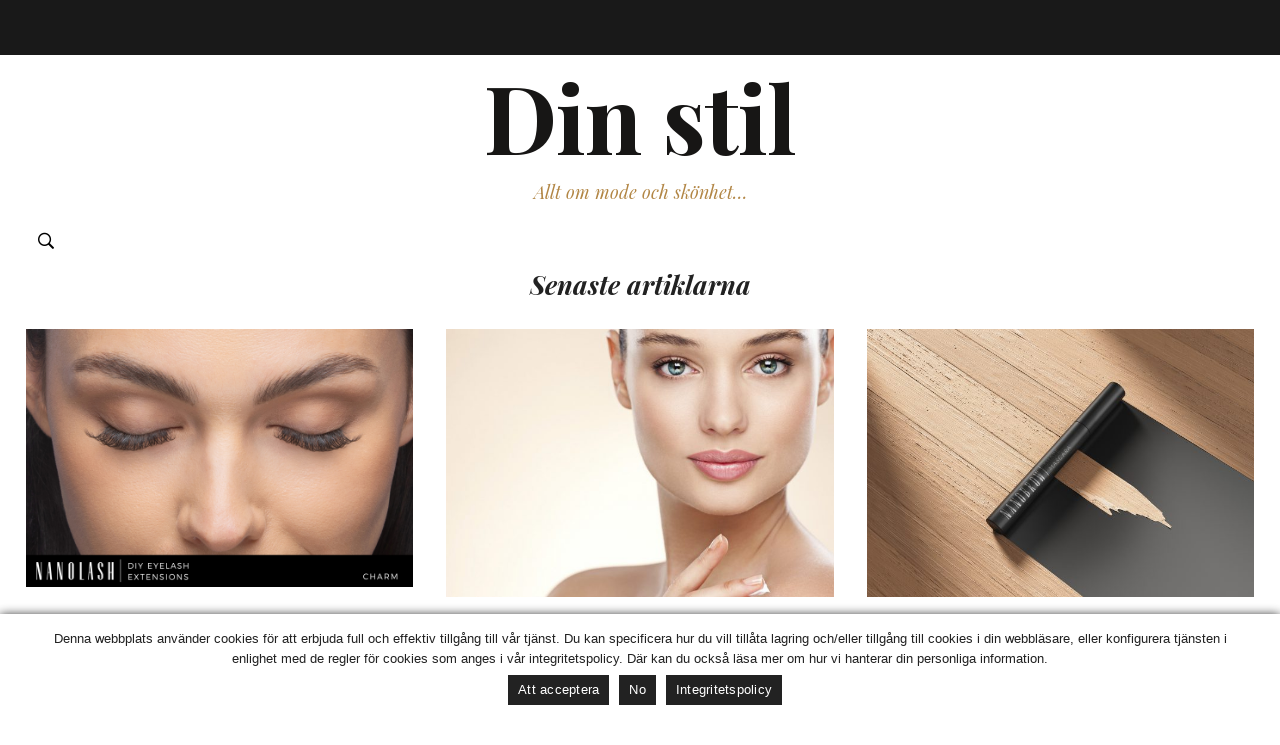

--- FILE ---
content_type: text/html; charset=UTF-8
request_url: https://nyheterkosmetisk.eu/page/3/
body_size: 9565
content:
<!DOCTYPE html>
<html lang="sv-SE">
<head>
    <meta charset="UTF-8">
    <meta name="viewport" content="width=device-width, initial-scale=1.0">
    <link rel="profile" href="//gmpg.org/xfn/11">
    <link rel="pingback" href="https://nyheterkosmetisk.eu/xmlrpc.php">

    <!-- Global site tag (gtag.js) - Google Ads: 769768862 -->
    <script async src="https://www.googletagmanager.com/gtag/js?id=AW-769768862"></script>
    <script>
    window.dataLayer = window.dataLayer || [];
    function gtag(){dataLayer.push(arguments);}
    gtag('js', new Date());

    gtag('config', 'AW-769768862');
    </script>
     
    <title>Din Stil - Allt om mode och skönhet...</title>

<!-- All in One SEO Pack 2.2.7.5 by Michael Torbert of Semper Fi Web Design[619,689] -->
<link rel='prev' href='https://nyheterkosmetisk.eu/page/2/' />
<link rel='next' href='https://nyheterkosmetisk.eu/page/4/' />

<link rel="canonical" href="https://nyheterkosmetisk.eu/page/3/" />
<!-- /all in one seo pack -->
<link rel='dns-prefetch' href='//fonts.googleapis.com' />
<link rel='dns-prefetch' href='//s.w.org' />
<link rel="alternate" type="application/rss+xml" title="Din stil &raquo; flöde" href="https://nyheterkosmetisk.eu/feed/" />
<link rel="alternate" type="application/rss+xml" title="Din stil &raquo; kommentarsflöde" href="https://nyheterkosmetisk.eu/comments/feed/" />
		<script type="text/javascript">
			window._wpemojiSettings = {"baseUrl":"https:\/\/s.w.org\/images\/core\/emoji\/12.0.0-1\/72x72\/","ext":".png","svgUrl":"https:\/\/s.w.org\/images\/core\/emoji\/12.0.0-1\/svg\/","svgExt":".svg","source":{"concatemoji":"https:\/\/nyheterkosmetisk.eu\/wp-includes\/js\/wp-emoji-release.min.js?ver=5.2.23"}};
			!function(e,a,t){var n,r,o,i=a.createElement("canvas"),p=i.getContext&&i.getContext("2d");function s(e,t){var a=String.fromCharCode;p.clearRect(0,0,i.width,i.height),p.fillText(a.apply(this,e),0,0);e=i.toDataURL();return p.clearRect(0,0,i.width,i.height),p.fillText(a.apply(this,t),0,0),e===i.toDataURL()}function c(e){var t=a.createElement("script");t.src=e,t.defer=t.type="text/javascript",a.getElementsByTagName("head")[0].appendChild(t)}for(o=Array("flag","emoji"),t.supports={everything:!0,everythingExceptFlag:!0},r=0;r<o.length;r++)t.supports[o[r]]=function(e){if(!p||!p.fillText)return!1;switch(p.textBaseline="top",p.font="600 32px Arial",e){case"flag":return s([55356,56826,55356,56819],[55356,56826,8203,55356,56819])?!1:!s([55356,57332,56128,56423,56128,56418,56128,56421,56128,56430,56128,56423,56128,56447],[55356,57332,8203,56128,56423,8203,56128,56418,8203,56128,56421,8203,56128,56430,8203,56128,56423,8203,56128,56447]);case"emoji":return!s([55357,56424,55356,57342,8205,55358,56605,8205,55357,56424,55356,57340],[55357,56424,55356,57342,8203,55358,56605,8203,55357,56424,55356,57340])}return!1}(o[r]),t.supports.everything=t.supports.everything&&t.supports[o[r]],"flag"!==o[r]&&(t.supports.everythingExceptFlag=t.supports.everythingExceptFlag&&t.supports[o[r]]);t.supports.everythingExceptFlag=t.supports.everythingExceptFlag&&!t.supports.flag,t.DOMReady=!1,t.readyCallback=function(){t.DOMReady=!0},t.supports.everything||(n=function(){t.readyCallback()},a.addEventListener?(a.addEventListener("DOMContentLoaded",n,!1),e.addEventListener("load",n,!1)):(e.attachEvent("onload",n),a.attachEvent("onreadystatechange",function(){"complete"===a.readyState&&t.readyCallback()})),(n=t.source||{}).concatemoji?c(n.concatemoji):n.wpemoji&&n.twemoji&&(c(n.twemoji),c(n.wpemoji)))}(window,document,window._wpemojiSettings);
		</script>
		<style type="text/css">
img.wp-smiley,
img.emoji {
	display: inline !important;
	border: none !important;
	box-shadow: none !important;
	height: 1em !important;
	width: 1em !important;
	margin: 0 .07em !important;
	vertical-align: -0.1em !important;
	background: none !important;
	padding: 0 !important;
}
</style>
	<link rel='stylesheet' id='wp-block-library-css'  href='https://nyheterkosmetisk.eu/wp-includes/css/dist/block-library/style.min.css?ver=5.2.23' type='text/css' media='all' />
<link rel='stylesheet' id='cookie-notice-front-css'  href='https://nyheterkosmetisk.eu/wp-content/plugins/cookie-notice/css/front.min.css?ver=5.2.23' type='text/css' media='all' />
<link rel='stylesheet' id='css-css'  href='https://nyheterkosmetisk.eu/wp-content/plugins/disable-comment-date/style.css?ver=5.2.23' type='text/css' media='all' />
<link rel='stylesheet' id='simple-css'  href='https://nyheterkosmetisk.eu/wp-content/plugins/disable-comment-date/simple.css?ver=5.2.23' type='text/css' media='all' />
<link rel='stylesheet' id='wpz-shortcodes-css'  href='https://nyheterkosmetisk.eu/wp-content/themes/monte/functions/wpzoom/assets/css/shortcodes.css?ver=5.2.23' type='text/css' media='all' />
<link rel='stylesheet' id='zoom-font-awesome-css'  href='https://nyheterkosmetisk.eu/wp-content/themes/monte/functions/wpzoom/assets/css/font-awesome.min.css?ver=5.2.23' type='text/css' media='all' />
<link rel='stylesheet' id='monte-google-fonts-css'  href='//fonts.googleapis.com/css?family=Playfair+Display%3Aregular%2Citalic%2C700%26subset%3Dlatin%2C&#038;ver=5.2.23' type='text/css' media='all' />
<link rel='stylesheet' id='monte-style-css'  href='https://nyheterkosmetisk.eu/wp-content/themes/monte/style.css?ver=5.2.23' type='text/css' media='all' />
<link rel='stylesheet' id='media-queries-css'  href='https://nyheterkosmetisk.eu/wp-content/themes/monte/css/media-queries.css?ver=1.0.1' type='text/css' media='all' />
<link rel='stylesheet' id='monte-google-font-default-css'  href='//fonts.googleapis.com/css?family=Roboto%7CLora%3A400%2C700%2C700italic%2C400italic%7CPlayfair+Display%3A400%2C400italic%2C700%2C700italic&#038;subset=greek-ext%2Ccyrillic-ext%2Clatin-ext%2Clatin&#038;ver=5.2.23' type='text/css' media='all' />
<link rel='stylesheet' id='dashicons-css'  href='https://nyheterkosmetisk.eu/wp-includes/css/dashicons.min.css?ver=5.2.23' type='text/css' media='all' />
<link rel='stylesheet' id='wzslider-css'  href='https://nyheterkosmetisk.eu/wp-content/themes/monte/functions/wpzoom/assets/css/wzslider.css?ver=5.2.23' type='text/css' media='all' />
<link rel='stylesheet' id='wpzoom-custom-css'  href='https://nyheterkosmetisk.eu/wp-content/themes/monte/custom.css?ver=5.2.23' type='text/css' media='all' />
<script type='text/javascript'>
/* <![CDATA[ */
var cnArgs = {"ajaxUrl":"https:\/\/nyheterkosmetisk.eu\/wp-admin\/admin-ajax.php","nonce":"38713e0b46","hideEffect":"fade","position":"bottom","onScroll":"0","onScrollOffset":"100","onClick":"0","cookieName":"cookie_notice_accepted","cookieTime":"2592000","cookieTimeRejected":"2592000","cookiePath":"\/","cookieDomain":"","redirection":"0","cache":"0","refuse":"1","revokeCookies":"0","revokeCookiesOpt":"automatic","secure":"1","coronabarActive":"0"};
/* ]]> */
</script>
<script type='text/javascript' src='https://nyheterkosmetisk.eu/wp-content/plugins/cookie-notice/js/front.min.js?ver=1.3.1'></script>
<script type='text/javascript' src='https://nyheterkosmetisk.eu/wp-includes/js/jquery/jquery.js?ver=1.12.4-wp'></script>
<script type='text/javascript' src='https://nyheterkosmetisk.eu/wp-includes/js/jquery/jquery-migrate.min.js?ver=1.4.1'></script>
<script type='text/javascript' src='https://nyheterkosmetisk.eu/wp-content/themes/monte/js/init.js?ver=5.2.23'></script>
<link rel='https://api.w.org/' href='https://nyheterkosmetisk.eu/wp-json/' />
<link rel="EditURI" type="application/rsd+xml" title="RSD" href="https://nyheterkosmetisk.eu/xmlrpc.php?rsd" />
<link rel="wlwmanifest" type="application/wlwmanifest+xml" href="https://nyheterkosmetisk.eu/wp-includes/wlwmanifest.xml" /> 
<meta name="generator" content="WordPress 5.2.23" />
<!-- WPZOOM Theme / Framework -->
<meta name="generator" content="Monte 1.0.1" />
<meta name="generator" content="WPZOOM Framework 1.4.8" />
		<style type="text/css" id="wp-custom-css">
			#cookie-notice {
	background: inherit !important;
	box-shadow: 0px 1px 10px #222 !important;
}
.cookie-notice-container {
	color: #222 !important;
}
#cn-close-notice {
	display: none;
}

.cookie-button {
	background: #222 !important;
	line-height: 30px !important;
	color: #fff !important;
	border-radius: 0;
}
.lashcode-link {padding: 10px}
.lashcode-title {
    display: flex;
    justify-content: center;
    align-items: center;
}
.lashcode-number {
	font-size: 50px; 
	margin-bottom: 0px;
	color: #000;
	margin-top: -20px;
	margin-right: 5px
}
@media (max-width: 768px) {
	.cookie-notice-container {
		padding: 5px !important;
		font-size: 12px !important;
	}
	.cookie-button {
		font-size: 12px !important;
	}
	#cookie-notice .cn-button {
		line-height: 30px;
	}
}

@media (max-width: 600px) {
	.ranking .mascara.first .number {
		font-size: 80px;
	}
	.page-template-page-ranking .content-right a.title {
	margin-top: 20px;
	}
}

@media (max-width: 500px) {
    .cookie-notice-container {
        font-size: 11px !important;
    }
    	.cookie-button {
		font-size: 10px !important;
        padding: 2px;
	}
}
iframe {
margin: 0 auto !important;
display: block;
}
.content-box {
    background: #f2f2f2;
    padding: 10px;
	margin-bottom: 20px;
}
.content-box p {
	margin-bottom: 0px;
}
.aligncenter {
	text-align: center; 
}

.result img {
	border: none !important;
	margin: 0 !important;
  padding: 10px !important;
  width: 100% !important;
}
.ranking-box {
    background: #ead8c0;
    padding: 20px;
    margin-bottom: 20px;
}
.box-rank {
    border: 2px solid #b28645;
    padding: 10px;
    margin-bottom: 30px;
}
.box-rank p {
	margin-bottom: 0;
}

.lashcode_add {
	display: grid;
	grid-template-columns: 1fr 1fr;
	gap: 0 20px;
	padding: 30px;
	border: double 10px #000;
	margin-bottom: 5px;
}

a .lashcode_add_column  {
	border: none !important;
}

.lashcode_add_column {
	display: flex;
	justify-content: center;
	flex-direction: column;
}

.lashcode_add_link {
	color: #222;
	
}

.lashcode_add_link:hover {
	text-decoration: none !important;
}

@media (max-width: 500px) {
	.lashcode_add {
		grid-template-columns: 1fr;
	}
}

hr {
	margin-bottom: 30px
}
}
.lg-transparent {
  --color: #cacaca;
  --background-color: #cacaca;
  --second-color: #222;
}
.lg-beige {
  --color: #957b62;
  --background-color: #957b62;
  --second-color: #fff;
}
.lg-brown {
  --color: #5e3b35;
  --background-color: #5e3b35;
  --second-color: #fff;
}
.lg-black {
  --color: #11100f;
  --background-color: #11100f;
  --second-color: #fff;
}

.pn-blonde {
  --color: #746555;
  --background-color: #746555;
  --second-color: #fff;
}
.pn-light_brown {
  --color: #5b3f30;
  --background-color: #5b3f30;
  --second-color: #fff;
}
.pn-dark_brown {
  --color: #343128;
  --background-color: #343128;
  --second-color: #fff;
}
.pn-espresso {
  --color: #1a1e1c;
  --background-color: #1a1e1c;
  --second-color: #fff;
}

.pk-light {
  --color: #c1a482;
  --background-color: #c1a482;
  --second-color: #222;
}
.pk-medium {
  --color: #674833;
  --background-color: #674833;
  --second-color: #fff;
}
.pk-dark {
  --color: #342617;
  --background-color: #342617;
  --second-color: #fff;
}

.ep-light_brown {
  --color: #a58369;
  --background-color: #a58369;
  --second-color: #fff;
}
.ep-medium_brown {
  --color: #7d6554;
  --background-color: #7d6554;
  --second-color: #fff;
}
.ep-dark_brown {
  --color: #594d44;
  --background-color: #594d44;
  --second-color: #fff;
}

.mp-light_brown {
  --color: #836a4e;
  --background-color: #836a4e;
  --second-color: #fff;
}
.mp-blonde {
  --color: #7c7062;
  --background-color: #7c7062;
  --second-color: #fff;
}
.mp-dark_blonde {
  --color: #777673;
  --background-color: #777673;
  --second-color: #fff;
}
.mp-dark_brown {
  --color: #343128;
  --background-color: #343128;
  --second-color: #fff;
}
.mp-espresso {
  --color: #1a1e1c;
  --background-color: #1a1e1c;
  --second-color: #fff;
}

.sm-light_brown {
  --color: #796149;
  --background-color: #796149;
  --second-color: #fff;
}
.sm-brown {
  --color: #674833;
  --background-color: #674833;
  --second-color: #fff;
}
.sm-black {
  --color: #333333;
  --background-color: #333333;
  --second-color: #fff;
}

.snippets {
  display: flex;
  flex-wrap: wrap;
  gap: 25px;
  padding-left: 25px;
  padding-right: 25px;
}

.snippet {
  display: grid;
  width: 100%;
  align-items: center;
  max-width: 800px;
  grid-template-rows: auto auto auto;
  grid-template-columns: 1fr 1fr;
}
.snippet__title {
  grid-column-start: 2;
  grid-column-end: 3;
  font-size: 2rem;
}
.snippet__title * {
  margin-top: 0;
  margin-bottom: 0;
  padding-top: 0.25rem;
  padding-bottom: 0.25rem;
}
.snippet__image {
  grid-column-start: 1;
  grid-column-end: 2;
  grid-row-start: 1;
  grid-row-end: 4;
}
.snippet__image * {
  max-width: 100%;
}
.snippet__colors {
  font-size: 1.25rem;
  display: flex;
  flex-direction: column;
  justify-content: center;
}
.snippet__colors ul {
  margin: 0;
  padding: 0;
  list-style: none;
  margin: 1rem 0;
  display: flex;
  flex-direction: column;
  gap: 5px;
}
.snippet__link {
  font-size: 1.25rem;
}
.snippet--one .snippet__colors {
  font-size: 1.5rem;
}
.snippet--one .snippet__colors li {
  position: relative;
}
.snippet--one .snippet__colors li a {
  text-decoration: none;
  display: block;
  color: #222;
  transition: 0.2s;
  width: max-content;
}
.snippet--one .snippet__colors li a:hover {
  color: var(--color);
  text-decoration: underline;
  transform: scale(1.02);
}
.snippet--one .snippet__colors a {
  text-decoration: none;
}
.snippet--one .snippet__link a {
  text-decoration: none;
}
.snippet--one .snippet__link a:hover {
  text-decoration: underline;
}
.snippet--two .snippet__colors li {
  position: relative;
}
.snippet--two .snippet__colors li a {
  text-decoration: none;
  display: block;
  color: #222;
  transition: 0.2s;
  padding: 2px 10px;
  margin-left: -10px;
}
.snippet--two .snippet__colors li a:hover {
  color: var(--second-color);
  background-color: var(--background-color);
  text-decoration: none;
  transform: scale(1.02);
}
.snippet--two .snippet__colors a {
  text-decoration: none;
}
.snippet--two .snippet__link a {
  text-decoration: none;
}
.snippet--two .snippet__link a:hover {
  text-decoration: underline;
}
.snippet--three .snippet__colors ul {
  display: flex;
  width: max-content;
}
.snippet--three .snippet__colors li {
  position: relative;
}
.snippet--three .snippet__colors li a {
  display: flex;
  width: 100%;
  justify-content: space-between;
  text-decoration: none;
  color: #222;
  transition: 0.2s;
  gap: 15px;
  align-items: center;
}
.snippet--three .snippet__colors li a:after {
  content: "";
  display: block;
  width: 24px;
  height: 24px;
  border: 1px black solid;
  background-color: var(--background-color);
}
.snippet--three .snippet__colors li a:hover:after {
  content: "";
  display: block;
  transform: scale(1.25);
  border: 1px black solid;
  background-color: var(--background-color);
}
.snippet--three .snippet__colors a {
  text-decoration: none;
}
.snippet--three .snippet__link a {
  text-decoration: none;
}
.snippet--three .snippet__link a:hover {
  text-decoration: underline;
}
.snippet--four .snippet__colors li {
  position: relative;
}
.snippet--four .snippet__colors li a {
  text-decoration: none;
  display: block;
  color: var(--second-color);
  transition: 0.2s;
  position: relative;
  padding-top: 5px;
  padding-bottom: 5px;
  background-color: var(--background-color);
  padding: 10px;
}
.snippet--four .snippet__colors li a:after {
  content: "";
  display: block;
  width: 10px;
  height: 10px;
  background-color: transparent;
  position: absolute;
  top: 50%;
  right: 5%;
  transition: all 0.2s;
}
.snippet--four .snippet__colors li a:hover:after {
  transform: rotate(45deg) translateY(-50%);
  background-color: var(--second-color);
}
.snippet--four .snippet__colors a {
  text-decoration: none;
}
.snippet--four .snippet__link a {
  text-decoration: none;
}
.snippet--four .snippet__link a:hover {
  text-decoration: underline;
}

@media (max-width: 767.98px) {
  .snippet__title {
    font-size: 1.5rem !important;
  }
  .snippet__colors {
    font-size: 1.25rem !important;
  }
}
@media (max-width: 575.98px) {
  .snippet__title {
    font-size: 1.5rem !important;
    grid-column-start: 1;
    grid-column-end: 3;
    grid-row-start: 1;
    grid-row-end: 2;
  }
  .snippet__image {
    grid-column-start: 1;
    grid-column-end: 3;
    grid-row-start: 2;
    grid-row-end: 3;
  }
  .snippet__image img {
    max-width: 75%;
    display: block;
    margin: auto;
  }
  .snippet__colors {
    grid-column-start: 1;
    grid-column-end: 3;
    grid-row-start: 3;
    grid-row-end: 4;
    font-size: 1rem;
  }
  .snippet__link {
    grid-column-start: 1;
    grid-column-end: 3;
  }
  .snippet--one .snippet__colors {
    display: inline;
    flex-direction: unset;
    justify-content: unset;
    align-items: unset;
    gap: 3px;
  }
  .snippet--one .snippet__colors ul {
    display: inline;
    flex-direction: unset;
  }
  .snippet--one .snippet__colors li {
    font-size: 1.25rem;
    display: inline;
  }
  .snippet--one .snippet__colors li:nth-child(n):after {
    content: ", ";
  }
  .snippet--one .snippet__colors li:last-child:after {
    content: ".";
  }
  .snippet--one .snippet__colors li a {
    display: unset;
  }
  .snippet--one .snippet__colors span {
    font-size: 1.25rem;
    font-weight: 700;
    display: inline;
  }
  .snippet--two .snippet__colors {
    display: inline;
    flex-direction: unset;
    justify-content: unset;
    align-items: unset;
    gap: 3px;
  }
  .snippet--two .snippet__colors ul {
    display: inline;
    flex-direction: unset;
  }
  .snippet--two .snippet__colors li {
    font-size: 1.25rem;
    display: inline;
  }
  .snippet--two .snippet__colors li:nth-child(n) a:after {
    content: ", ";
  }
  .snippet--two .snippet__colors li:last-child a:after {
    content: ".";
  }
  .snippet--two .snippet__colors li a {
    display: unset;
  }
  .snippet--two .snippet__colors span {
    font-size: 1.25rem;
    font-weight: 700;
    display: inline;
    margin-right: 5px;
  }
  .snippet--three .snippet__colors {
    flex-direction: row;
    justify-content: space-between;
    align-items: start;
    flex-wrap: wrap;
    font-size: 1rem;
  }
  .snippet--three .snippet__colors ul {
    display: grid;
    grid-template-columns: 1fr 1fr;
    gap: 10px 25px;
    margin: 0;
    flex-shrink: 0;
  }
  .snippet--three .snippet__colors li a {
    display: grid;
    grid-template-columns: auto auto;
    gap: 5px;
  }
}

.snippet--one ul li:before {content: none;}
		</style>
		



</head>
<body class="home blog paged paged-3 cookies-not-set">

<div id="fb-root"></div>
<script>(function(d, s, id) {
  var js, fjs = d.getElementsByTagName(s)[0];
  if (d.getElementById(id)) return;
  js = d.createElement(s); js.id = id;
  js.src = "//connect.facebook.net/sv_SE/sdk.js#xfbml=1&version=v2.7";
  fjs.parentNode.insertBefore(js, fjs);
}(document, 'script', 'facebook-jssdk'));</script>

<div class="page-wrap">

    

    <header class="site-header">

        <nav class="navbar" role="navigation">

            <nav class="top-navbar" role="navigation">

              <div class="inner-wrap">

                    <div class="header_social">
                        
                    </div>


                    <div class="navbar-header">
                        
                    </div>


                    <div id="navbar-top">

                        <div>

                        
                        </div>


                    </div><!-- #navbar-top -->

                </div><!-- ./inner-wrap -->

            </nav><!-- .navbar -->

            <div class="clear"></div>

        </nav><!-- .navbar -->



        <div class="inner-wrap">


            <div class="navbar-brand">
                <h1>
                <a href="https://nyheterkosmetisk.eu" title="Allt om mode och skönhet&#8230;">

                    Din stil
                </a>

                </h1>
                                                    <p class="tagline">Allt om mode och skönhet&#8230;</p>
                
            </div><!-- .navbar-brand -->

        </div>


        <nav class="navbar" role="navigation">

            <nav class="main-navbar" role="navigation">

                <div class="inner-wrap">


                    
                        <div id="sb-search" class="sb-search">
                            <form method="get" id="searchform" action="https://nyheterkosmetisk.eu/">
	<input type="search" class="sb-search-input" placeholder="Skriv ordet..."  name="s" id="s" />
    <input type="submit" id="searchsubmit" class="sb-search-submit" value="Sök" />
    <span class="sb-icon-search"></span>
</form>                        </div>

                     

                    <div class="navbar-header">
                        
                    </div>


                    <div id="navbar-main">

                        

                    </div><!-- #navbar-main -->


                    <div class="side-panel-btn">

                        
                    </div>

                </div><!-- ./inner-wrap -->

            </nav><!-- .navbar -->

            <div class="clear"></div>

        </nav><!-- .navbar -->

    </header><!-- .site-header -->
<div class="inner-wrap">

    

    <main id="main" class="site-main" role="main">

        

        <h2 class="section-title">

            
                Senaste artiklarna
            
         </h2>


        
            <section class="recent-posts" id="recent-posts">

                
                    <article id="post-957" class="post-957 post type-post status-publish format-standard has-post-thumbnail hentry category-mode-och-smink">

    <div class="post-thumb"><a href="https://nyheterkosmetisk.eu/upptack-innovativa-klusterfransar-diy-lash-extensions-from-nanolash/" title="Upptäck innovativa klusterfransar &#8211; DIY Lash Extensions From Nanolash!"><img src="https://nyheterkosmetisk.eu/wp-content/uploads/nanolash-diy-6.jpg" alt="Upptäck innovativa klusterfransar &#8211; DIY Lash Extensions From Nanolash!" class="Thumbnail thumbnail loop " /></a></div>
    <section class="entry-body">

        <div class="entry-meta">
                                                                    </div>

        <h3 class="entry-title"><a href="https://nyheterkosmetisk.eu/upptack-innovativa-klusterfransar-diy-lash-extensions-from-nanolash/" rel="bookmark">Upptäck innovativa klusterfransar &#8211; DIY Lash Extensions From Nanolash!</a></h3>
        <div class="entry-content">
            <p>Numera står skönhetsmarknaden på ett extremt hög nivå. Kvinnor har tillgång till olika lösningar som helt kan förändra deras utseende. En av produkterna värda att ägna mer uppmärksamhet åt är klusterfransar – DIY Eyelash Extensions [&hellip;]</p>
        </div>

                    <div class="readmore_button">
                <a href="https://nyheterkosmetisk.eu/upptack-innovativa-klusterfransar-diy-lash-extensions-from-nanolash/" title="Permalink to Upptäck innovativa klusterfransar &#8211; DIY Lash Extensions From Nanolash!" rel="bookmark">Mer...</a>
            </div>
        
    </section>

    <div class="clearfix"></div>

</article><!-- #post-957 -->
                
                    <article id="post-878" class="post-878 post type-post status-publish format-standard has-post-thumbnail hentry category-fakta-om-har">

    <div class="post-thumb"><a href="https://nyheterkosmetisk.eu/korrigering-av-har-farg-problem/" title="Korrigering av hår färg problem"><img src="https://nyheterkosmetisk.eu/wp-content/uploads/unnamed-file-13-650x450.jpg" alt="Korrigering av hår färg problem" class="Thumbnail thumbnail loop " /></a></div>
    <section class="entry-body">

        <div class="entry-meta">
                                                                    </div>

        <h3 class="entry-title"><a href="https://nyheterkosmetisk.eu/korrigering-av-har-farg-problem/" rel="bookmark">Korrigering av hår färg problem</a></h3>
        <div class="entry-content">
            <p>Inledning Vi har alla varit där. Du går in i salongen med drömmar om att komma ut med en ny look, full av spänning och förväntan. Men ibland går det inte som planerat och du [&hellip;]</p>
        </div>

                    <div class="readmore_button">
                <a href="https://nyheterkosmetisk.eu/korrigering-av-har-farg-problem/" title="Permalink to Korrigering av hår färg problem" rel="bookmark">Mer...</a>
            </div>
        
    </section>

    <div class="clearfix"></div>

</article><!-- #post-878 -->
                
                    <article id="post-780" class="post-780 post type-post status-publish format-standard has-post-thumbnail hentry category-mode-och-smink">

    <div class="post-thumb"><a href="https://nyheterkosmetisk.eu/den-banbrytande-nanobrow-shape-mascara-vackra-ogonbryn-pa-ett-ogonblick/" title="Den banbrytande Nanobrow Shape Mascara! Vackra ögonbryn på ett ögonblick!"><img src="https://nyheterkosmetisk.eu/wp-content/uploads/Nanobrow-Shape-Mascara-9-650x450.jpg" alt="Den banbrytande Nanobrow Shape Mascara! Vackra ögonbryn på ett ögonblick!" class="Thumbnail thumbnail loop " /></a></div>
    <section class="entry-body">

        <div class="entry-meta">
                                                                    </div>

        <h3 class="entry-title"><a href="https://nyheterkosmetisk.eu/den-banbrytande-nanobrow-shape-mascara-vackra-ogonbryn-pa-ett-ogonblick/" rel="bookmark">Den banbrytande Nanobrow Shape Mascara! Vackra ögonbryn på ett ögonblick!</a></h3>
        <div class="entry-content">
            <p>Nanobrow Shape Mascara har skapats speciellt för att se till att dina ögonbryn alltid är välvårdade och att ditt smink inte längre behöver korrigeras. Om du inte har varit nöjd med hur dina har bryn [&hellip;]</p>
        </div>

                    <div class="readmore_button">
                <a href="https://nyheterkosmetisk.eu/den-banbrytande-nanobrow-shape-mascara-vackra-ogonbryn-pa-ett-ogonblick/" title="Permalink to Den banbrytande Nanobrow Shape Mascara! Vackra ögonbryn på ett ögonblick!" rel="bookmark">Mer...</a>
            </div>
        
    </section>

    <div class="clearfix"></div>

</article><!-- #post-780 -->
                
                    <article id="post-863" class="post-863 post type-post status-publish format-standard has-post-thumbnail hentry category-fakta-om-har">

    <div class="post-thumb"><a href="https://nyheterkosmetisk.eu/tips-for-att-rata-har/" title="Tips för att Räta Hår"><img src="https://nyheterkosmetisk.eu/wp-content/uploads/unnamed-file-8-650x450.jpg" alt="Tips för att Räta Hår" class="Thumbnail thumbnail loop " /></a></div>
    <section class="entry-body">

        <div class="entry-meta">
                                                                    </div>

        <h3 class="entry-title"><a href="https://nyheterkosmetisk.eu/tips-for-att-rata-har/" rel="bookmark">Tips för att Räta Hår</a></h3>
        <div class="entry-content">
            <p>För många kan rakt hår vara ett uttryck för elegance och sofistikerad stil. Det är en look som aldrig går ur modet. I det här inlägget kommer vi att ge dig några topp tips om [&hellip;]</p>
        </div>

                    <div class="readmore_button">
                <a href="https://nyheterkosmetisk.eu/tips-for-att-rata-har/" title="Permalink to Tips för att Räta Hår" rel="bookmark">Mer...</a>
            </div>
        
    </section>

    <div class="clearfix"></div>

</article><!-- #post-863 -->
                
                    <article id="post-854" class="post-854 post type-post status-publish format-standard has-post-thumbnail hentry category-fakta-om-har">

    <div class="post-thumb"><a href="https://nyheterkosmetisk.eu/konsten-att-bekampa-haravfall-med-hjalp-av-ett-krig-mot-mjall/" title="Konsten att bekämpa håravfall med hjälp av ett krig mot mjäll"><img src="https://nyheterkosmetisk.eu/wp-content/uploads/unnamed-file-5-650x450.jpg" alt="Konsten att bekämpa håravfall med hjälp av ett krig mot mjäll" class="Thumbnail thumbnail loop " /></a></div>
    <section class="entry-body">

        <div class="entry-meta">
                                                                    </div>

        <h3 class="entry-title"><a href="https://nyheterkosmetisk.eu/konsten-att-bekampa-haravfall-med-hjalp-av-ett-krig-mot-mjall/" rel="bookmark">Konsten att bekämpa håravfall med hjälp av ett krig mot mjäll</a></h3>
        <div class="entry-content">
            <p>Mjäll kan för någon vara en obehaglig åkomma som leder till att man ser äldre ut än man egentligen är. Mellan 3 och 5 procent av vuxna har mjälleksem vilket gör att de tvingas bekämpa [&hellip;]</p>
        </div>

                    <div class="readmore_button">
                <a href="https://nyheterkosmetisk.eu/konsten-att-bekampa-haravfall-med-hjalp-av-ett-krig-mot-mjall/" title="Permalink to Konsten att bekämpa håravfall med hjälp av ett krig mot mjäll" rel="bookmark">Mer...</a>
            </div>
        
    </section>

    <div class="clearfix"></div>

</article><!-- #post-854 -->
                
                    <article id="post-857" class="post-857 post type-post status-publish format-standard has-post-thumbnail hentry category-fakta-om-har">

    <div class="post-thumb"><a href="https://nyheterkosmetisk.eu/valet-av-harserum-vilka-kontraindikationer-bor-du-forhalla-dig-till/" title="Valet av hårserum &#8211; vilka kontraindikationer bör du förhålla dig till?"><img src="https://nyheterkosmetisk.eu/wp-content/uploads/unnamed-file-6-650x450.jpg" alt="Valet av hårserum &#8211; vilka kontraindikationer bör du förhålla dig till?" class="Thumbnail thumbnail loop " /></a></div>
    <section class="entry-body">

        <div class="entry-meta">
                                                                    </div>

        <h3 class="entry-title"><a href="https://nyheterkosmetisk.eu/valet-av-harserum-vilka-kontraindikationer-bor-du-forhalla-dig-till/" rel="bookmark">Valet av hårserum &#8211; vilka kontraindikationer bör du förhålla dig till?</a></h3>
        <div class="entry-content">
            <p>För de flesta av oss är hårvård väldigt viktigt för vårt utseende. Att ta hand om och förbättra sitt hår visas helt enkelt att du bryr dig om ditt utseende. Därför är valet av olika [&hellip;]</p>
        </div>

                    <div class="readmore_button">
                <a href="https://nyheterkosmetisk.eu/valet-av-harserum-vilka-kontraindikationer-bor-du-forhalla-dig-till/" title="Permalink to Valet av hårserum &#8211; vilka kontraindikationer bör du förhålla dig till?" rel="bookmark">Mer...</a>
            </div>
        
    </section>

    <div class="clearfix"></div>

</article><!-- #post-857 -->
                
                    <article id="post-833" class="post-833 post type-post status-publish format-standard has-post-thumbnail hentry category-nyheter">

    <div class="post-thumb"><a href="https://nyheterkosmetisk.eu/nanobrow-eyebrow-pencil-anledningar-till-att-det-ar-den-basta-ogonbrynspennan/" title="Nanobrow Eyebrow Pencil &#8211; anledningar till att det är den bästa ögonbrynspennan"><img src="https://nyheterkosmetisk.eu/wp-content/uploads/brynpenna-bästa-650x450.png" alt="Nanobrow Eyebrow Pencil &#8211; anledningar till att det är den bästa ögonbrynspennan" class="Thumbnail thumbnail loop " /></a></div>
    <section class="entry-body">

        <div class="entry-meta">
                                                                    </div>

        <h3 class="entry-title"><a href="https://nyheterkosmetisk.eu/nanobrow-eyebrow-pencil-anledningar-till-att-det-ar-den-basta-ogonbrynspennan/" rel="bookmark">Nanobrow Eyebrow Pencil &#8211; anledningar till att det är den bästa ögonbrynspennan</a></h3>
        <div class="entry-content">
            <p>Drömmer du om vackra ögonbryn även om dina egna är långt ifrån perfekta? Är du orolig att de ser glesa och tunna ut? Om du känner att dina ögonbryn behöver fixas till ska du testa [&hellip;]</p>
        </div>

                    <div class="readmore_button">
                <a href="https://nyheterkosmetisk.eu/nanobrow-eyebrow-pencil-anledningar-till-att-det-ar-den-basta-ogonbrynspennan/" title="Permalink to Nanobrow Eyebrow Pencil &#8211; anledningar till att det är den bästa ögonbrynspennan" rel="bookmark">Mer...</a>
            </div>
        
    </section>

    <div class="clearfix"></div>

</article><!-- #post-833 -->
                
                    <article id="post-817" class="post-817 post type-post status-publish format-standard has-post-thumbnail hentry category-mode-och-smink">

    <div class="post-thumb"><a href="https://nyheterkosmetisk.eu/microblading-utan-dyr-behandling-det-ar-mojligt-med-nanobrow-microblading-pen/" title="Microblading Utan Dyr Behandling?! Det är Möjligt Med Nanobrow Microblading Pen!"><img src="https://nyheterkosmetisk.eu/wp-content/uploads/Nanobrow-Microblading-Pen10-650x450.jpg" alt="Microblading Utan Dyr Behandling?! Det är Möjligt Med Nanobrow Microblading Pen!" class="Thumbnail thumbnail loop " /></a></div>
    <section class="entry-body">

        <div class="entry-meta">
                                                                    </div>

        <h3 class="entry-title"><a href="https://nyheterkosmetisk.eu/microblading-utan-dyr-behandling-det-ar-mojligt-med-nanobrow-microblading-pen/" rel="bookmark">Microblading Utan Dyr Behandling?! Det är Möjligt Med Nanobrow Microblading Pen!</a></h3>
        <div class="entry-content">
            <p>Den har designats för att skapa effekten av microblading på ögonbrynen. Möt nya Nanobrow Microblading Pen! Du behöver inte spendera en förmögenhet på professionella behandlingar &#8211; denna produkt levererar identiska resultat. Vad är microblading? Microblading [&hellip;]</p>
        </div>

                    <div class="readmore_button">
                <a href="https://nyheterkosmetisk.eu/microblading-utan-dyr-behandling-det-ar-mojligt-med-nanobrow-microblading-pen/" title="Permalink to Microblading Utan Dyr Behandling?! Det är Möjligt Med Nanobrow Microblading Pen!" rel="bookmark">Mer...</a>
            </div>
        
    </section>

    <div class="clearfix"></div>

</article><!-- #post-817 -->
                
                    <article id="post-939" class="post-939 post type-post status-publish format-standard has-post-thumbnail hentry category-fakta-om-har">

    <div class="post-thumb"><a href="https://nyheterkosmetisk.eu/verktyg-och-tillbehor-for-manikyr/" title="Verktyg och tillbehör för manikyr"><img src="https://nyheterkosmetisk.eu/wp-content/uploads/unnamed-file-27.jpg" alt="Verktyg och tillbehör för manikyr" class="Thumbnail thumbnail loop " /></a></div>
    <section class="entry-body">

        <div class="entry-meta">
                                                                    </div>

        <h3 class="entry-title"><a href="https://nyheterkosmetisk.eu/verktyg-och-tillbehor-for-manikyr/" rel="bookmark">Verktyg och tillbehör för manikyr</a></h3>
        <div class="entry-content">
            <p>Perfekta och välformade naglar är inte bara till synes behagliga, men de utstrålar också en känsla av självförtroende och elegans till dess bärare. För att uppnå denna önskvärda look är det viktigt att ha rätt [&hellip;]</p>
        </div>

                    <div class="readmore_button">
                <a href="https://nyheterkosmetisk.eu/verktyg-och-tillbehor-for-manikyr/" title="Permalink to Verktyg och tillbehör för manikyr" rel="bookmark">Mer...</a>
            </div>
        
    </section>

    <div class="clearfix"></div>

</article><!-- #post-939 -->
                
            </section>

            <div class="navigation"><a class="prev page-numbers" href="https://nyheterkosmetisk.eu/page/2/">&larr; Tillbaka</a>
<a class='page-numbers' href='https://nyheterkosmetisk.eu/page/1/'>1</a>
<a class='page-numbers' href='https://nyheterkosmetisk.eu/page/2/'>2</a>
<span aria-current='page' class='page-numbers current'>3</span>
<a class='page-numbers' href='https://nyheterkosmetisk.eu/page/4/'>4</a>
<a class='page-numbers' href='https://nyheterkosmetisk.eu/page/5/'>5</a>
<span class="page-numbers dots">&hellip;</span>
<a class='page-numbers' href='https://nyheterkosmetisk.eu/page/11/'>11</a>
<a class="next page-numbers" href="https://nyheterkosmetisk.eu/page/4/">Nästa &rarr;</a></div>
        

    </main><!-- .site-main -->

</div>




    <footer id="colophon" class="site-footer" role="contentinfo">

        
            <div class="footer-widgets widgets widget-columns-3">

                <div class="inner-wrap">
                    
                        <div class="column">
                                                    </div><!-- .column -->

                    
                        <div class="column">
                            <div class="widget feature-posts" id="wpzoom-feature-posts-2"><h3 class="title">Populära Inlägg</h3><ul class="feature-posts-list"><li><div class="post-thumb"><a href="https://nyheterkosmetisk.eu/nanolash-collagen-eye-patches-din-dagliga-ogonraddare/"><img src="https://nyheterkosmetisk.eu/wp-content/uploads/Kollagen-ögonmasker-nanolash-90x75.jpg" height="75" width="90" alt="Nanolash Collagen Eye Patches &#8211; Din dagliga ögonräddare" /></a></div><h3><a href="https://nyheterkosmetisk.eu/nanolash-collagen-eye-patches-din-dagliga-ogonraddare/">Nanolash Collagen Eye Patches &#8211; Din dagliga ögonräddare</a></h3><br /><div class="clear"></div></li><li><div class="post-thumb"><a href="https://nyheterkosmetisk.eu/jamforelse-och-test-av-populara-mascaror-vilka-fungerar-bast/"><img src="https://nyheterkosmetisk.eu/wp-content/uploads/test-av-populära-mascaror-90x75.jpg" height="75" width="90" alt="Jämförelse och test av populära mascaror. Vilka fungerar bäst?" /></a></div><h3><a href="https://nyheterkosmetisk.eu/jamforelse-och-test-av-populara-mascaror-vilka-fungerar-bast/">Jämförelse och test av populära mascaror. Vilka fungerar bäst?</a></h3><br /><div class="clear"></div></li><li><div class="post-thumb"><a href="https://nyheterkosmetisk.eu/dessa-produkter-sakerstaller-lyfta-och-bojda-ogonfransar-senaste-rankningen-av-lash-lift-och-lamination-kits/"><img src="https://nyheterkosmetisk.eu/wp-content/uploads/Senaste-rankningen-av-Lash-Lift-och-Lamination-Kits-90x75.jpg" height="75" width="90" alt="Dessa produkter säkerställer lyfta och böjda ögonfransar. Senaste rankningen av Lash Lift och Lamination Kits" /></a></div><h3><a href="https://nyheterkosmetisk.eu/dessa-produkter-sakerstaller-lyfta-och-bojda-ogonfransar-senaste-rankningen-av-lash-lift-och-lamination-kits/">Dessa produkter säkerställer lyfta och böjda ögonfransar. Senaste rankningen av Lash Lift och Lamination Kits</a></h3><br /><div class="clear"></div></li></ul><div class="clear"></div><div class="clear"></div></div>                        </div><!-- .column -->

                    
                        <div class="column">
                            <div class="widget widget_search" id="search-3"><form method="get" id="searchform" action="https://nyheterkosmetisk.eu/">
	<input type="search" class="sb-search-input" placeholder="Skriv ordet..."  name="s" id="s" />
    <input type="submit" id="searchsubmit" class="sb-search-submit" value="Sök" />
    <span class="sb-icon-search"></span>
</form><div class="clear"></div></div>                        </div><!-- .column -->

                    
                    <div class="clear"></div>

                </div>
            </div><!-- .footer-widgets -->

        


        


        <h2 class="footer-title"><a href="https://nyheterkosmetisk.eu" title="Allt om mode och skönhet&#8230;">
                    </a></h2>

        

        <div class="site-info"><p style="color:#000 !important">&copy; 2025 "Din stil" All Rights Reserved</p>

            Copyright &copy; 2025 &mdash; Din stil.
            
        </div><!-- .site-info -->


    </footer><!-- #colophon -->

</div><!-- /.page-wrap -->

<script>(function($){$(document).ready(function(){});})(jQuery);</script><script type='text/javascript' src='https://nyheterkosmetisk.eu/wp-content/themes/monte/js/jquery.mmenu.min.all.js?ver=1.0.1'></script>
<script type='text/javascript' src='https://nyheterkosmetisk.eu/wp-content/themes/monte/js/flickity.pkgd.min.js?ver=1.0.1'></script>
<script type='text/javascript' src='https://nyheterkosmetisk.eu/wp-content/themes/monte/js/jquery.fitvids.js?ver=1.0.1'></script>
<script type='text/javascript' src='https://nyheterkosmetisk.eu/wp-content/themes/monte/js/superfish.min.js?ver=1.0.1'></script>
<script type='text/javascript' src='https://nyheterkosmetisk.eu/wp-content/themes/monte/js/headroom.min.js?ver=1.0.1'></script>
<script type='text/javascript' src='https://nyheterkosmetisk.eu/wp-content/themes/monte/js/search_button.js?ver=1.0.1'></script>
<script type='text/javascript' src='https://nyheterkosmetisk.eu/wp-content/themes/monte/js/jquery.pageslide.min.js?ver=1.0.1'></script>
<script type='text/javascript'>
/* <![CDATA[ */
var zoomOptions = {"slideshow_auto":"1","slideshow_speed":"3000"};
/* ]]> */
</script>
<script type='text/javascript' src='https://nyheterkosmetisk.eu/wp-content/themes/monte/js/functions.js?ver=1.0.1'></script>
<script type='text/javascript' src='https://nyheterkosmetisk.eu/wp-content/themes/monte/functions/wpzoom/assets/js/galleria.js'></script>
<script type='text/javascript' src='https://nyheterkosmetisk.eu/wp-content/themes/monte/functions/wpzoom/assets/js/wzslider.js'></script>
<script type='text/javascript' src='https://nyheterkosmetisk.eu/wp-includes/js/wp-embed.min.js?ver=5.2.23'></script>

		<!-- Cookie Notice plugin v1.3.1 by Digital Factory https://dfactory.eu/ -->
		<div id="cookie-notice" role="banner" class="cookie-notice-hidden cookie-revoke-hidden cn-position-bottom" aria-label="Cookie Notice" style="background-color: rgba(0,0,0,1);"><div class="cookie-notice-container" style="color: #fff;"><span id="cn-notice-text" class="cn-text-container">Denna webbplats använder cookies för att erbjuda full och effektiv tillgång till vår tjänst. Du kan specificera hur du vill tillåta lagring och/eller tillgång till cookies i din webbläsare, eller konfigurera tjänsten i enlighet med de regler för cookies som anges i vår integritetspolicy. Där kan du också läsa mer om hur vi hanterar din personliga information.</span><span id="cn-notice-buttons" class="cn-buttons-container"><a href="#" id="cn-accept-cookie" data-cookie-set="accept" class="cn-set-cookie cn-button bootstrap cookie-button">Att acceptera</a><a href="#" id="cn-refuse-cookie" data-cookie-set="refuse" class="cn-set-cookie cn-button bootstrap cookie-button">No</a><a href="https://nyheterkosmetisk.eu/integritetspolicy/" target="_blank" id="cn-more-info" class="cn-more-info cn-button bootstrap cookie-button">Integritetspolicy</a></span><a href="javascript:void(0);" id="cn-close-notice" data-cookie-set="accept" class="cn-close-icon"></a></div>
			
		</div>
		<!-- / Cookie Notice plugin --><script>
    		window.dataLayer = window.dataLayer || [];
function gtag(){dataLayer.push(arguments);}
        gtag('consent', 'default', {
            'ad_storage': 'denied',
            'ad_user_data': 'denied',
            'ad_personalization': 'denied',
            'analytics_storage': 'denied'
          });
		</script>
</body>
</html><!--
Performance optimized by Redis Object Cache. Learn more: https://wprediscache.com

Hämtade 2303 objekt (182 KB) från Redis med Predis (v2.4.0).
-->


--- FILE ---
content_type: text/css
request_url: https://nyheterkosmetisk.eu/wp-content/plugins/disable-comment-date/style.css?ver=5.2.23
body_size: 297
content:
.dcd-comments-loop{
    list-style-type: none !important;
    display: block;
}

.dcd-comments-loop{
    margin: 20px 0 !important;
}

.dcd-comments-loop li{
    margin-bottom: 20px auto !important;
    display: block;
    clear: both;
}
.dcd-closed{
    clear: both;
}

.dcd-reply{
    padding-left: 20px;
}

#respond{
    float: left;
}

ul.children {
    margin: 1.5em 0 1.571em 1.9em;
    list-style-type: none;
}

cite.dcd-fn {
    color: #222 !important;
}

.dcd-comment-author .dcd-avatar{
    top: -25px !important;
}

ol.comment-list li{
    background: none;
    border: none !important;
}
.dcd-comment-body{
    margin-bottom: 20px;
}


--- FILE ---
content_type: text/css
request_url: https://nyheterkosmetisk.eu/wp-content/plugins/disable-comment-date/simple.css?ver=5.2.23
body_size: 443
content:

h3.dcd-commenst-quantity {
    background: #fafafa;
    border: solid 1px #ccc;
    padding: 10px 20px;
}

.dcd-avatar {
    float: right;
    text-align: center;
    margin-left: 20px;
}

.dcd-comment-body {
    padding-bottom: 20px;
    overflow: overlay;
    background: #FFF;
    position: relative;
    border: solid 1px #ccc;
}

.dcd-comment-body p{
    padding-left: 20px;
    padding-right: 20px;
}

.dcd-comment-author{
    background: #fafafa;
    padding: 0;
    border-bottom: 1px solid #ddd;
}

.dcd-comments-loop li{
    margin: 20px 0 !important;
} 
.dcd-comments-loop{
    margin: 20px 0 !important;
}

h5.dcd-author-name {
    color: #333;
}

.dcd-comment-author.dcd-vcard{
    background: #fafafa;
}
cite.dcd-fn{
    margin-left: 10px;
}

.dcd-comment-text{
    margin-bottom: 10px; 
    color: #7f7f7f;
}

.dcd-reply{
    padding: 5px 10px;
    border-right: solid 1px #ccc;
    border-bottom: solid 1px #ccc;
    border-top: solid 1px #ccc;
    border-left: none !important;
    color: #7f7f7f !important;
}
.dcd-reply a{
color: #222 !important;
}

--- FILE ---
content_type: text/css
request_url: https://nyheterkosmetisk.eu/wp-content/themes/monte/css/media-queries.css?ver=1.0.1
body_size: 1810
content:
/******************************************
* Media Queries (Responsive Design)
*******************************************/
/*
WARNING! DO NOT EDIT THIS FILE!

To make it easy to update your theme, you should not edit the styles in this file. Instead use
the custom.css file to add your styles. You can copy a style from this file and paste it in
custom.css and it will override the style in this file.

*/


@media screen and (max-width: 1350px) {

    .inner-wrap {
        margin: 0 2%;
    }

    .single-product .shop-wrapper {
        margin: 0 2%;
    }

}


@media (max-width: 1199px) {

    .single .site-main.post-with-thumbnail,
    .page .site-main.post-with-thumbnail {
        max-width: 85%;
    }

    .entry-header .entry-cover {
        min-height: 350px;
        height: calc(100vh - 380px);
        max-height: 500px;
    }

    .entry-cover .entry-info {
        max-width: 80%;
    }

    .page h1.entry-title,
    .single h1.entry-title {
        font-size: 40px;
    }

    #slider {
        min-height: 600px;
    }

    #slider .slide {
        height: 500px;
    }

}


@media screen and (max-width: 1050px) {

    .entry-title {
        font-size: 24px;
    }

    .section-single {
        padding: 30px 5% 10px;
    }

    .prevnext a {
        font-size: 18px;
    }

}


@media (min-width: 980px) {

    .navbar-header .navbar-toggle {
        display: none;
    }

    #menu-top-slide {
        display: none !important;
    }

    #menu-main-slide {
        display: none !important
    }

}


@media screen and (max-width: 979px) {


    header .menu-top-container {
        text-indent: -9999px;
        height: 0;
    }

    header .menu-main-container {
        text-indent: -9999px;
        height: 0;
    }

    .menu-top-container.mm-menu {
        text-indent: 0;
        height: 100%;
    }

    .menu-main-container.mm-menu {
        text-indent: 0;
        height: 100%;
    }

    #navbar-top,
    #navbar-main {
        display: none;
    }

    .menu-main-container.mm-menu {
        text-indent: 0;
        height: 100%;
    }

    #navbar-main,
    #header #menu-main-slide {
        display: none
    }

    .side-panel-btn .navbar-toggle {
        display: none;
    }

    .navbar-header .navbar-toggle {
        display: block;
    }

    .main-navbar {
        padding: 0;
    }

    #navbar-main {
        display: none
    }

    .slides li .entry-excerpt {
        display: none;
    }

    .slides li h3 {
        font-size: 26px;
    }

    .slides li .entry-meta,
    .slides li .cat-links a {
        font-size: 16px;
    }

    .carousel-slider .item {
        margin: 0 2.75% 0 0;
        width: 31.5%;
    }

    .carousel-slider .flickity-enabled .item {
        display: inline-block;
        margin: 0 2.75% 0 0;
        width: 31.5%;
    }

    .widget .title,
    .section-title {
        font-size: 22px;
    }

}



@media (max-width: 900px) {

    .entry-header .entry-cover {
        min-height: 450px;
        height: calc(100vh - 380px);
        max-height: 500px;
    }

    .navbar-brand {
        margin: 15px 0 0;
    }

    .navbar-brand .tagline {
        margin: 0;
    }

    .recent-posts .post,
    .recent-posts .type-page {
        width: 48%;
        margin: 0 4% 40px 0;
    }

    .recent-posts > article:nth-of-type(3n+3) {
        margin-right: 4%;
    }

    .recent-posts > article:nth-of-type(2n+2) {
        margin-right: 0;
    }

    .previous-post-cover h3 {
        font-size: 30px;
    }

}


@media screen and (max-width: 768px) {

    .inner-wrap {
        margin: 0 3%;
    }

    .entry-header .entry-cover {
        min-height: 350px;
        height: calc(100vh - 380px);
        max-height: 400px;
    }

    .single-product .shop-wrapper {
        margin: 0 3%;
    }

    .navbar-brand a {
        font-size: 60px;
    }

    #slider {
        min-height: 500px;
    }

    #slider .slide {
        height: 400px;
    }

    .carousel-slider .item {
        margin: 0 2% 0 0;
        width: 48%;
    }

    .carousel-slider .flickity-enabled .item {
        display: inline-block;
        margin: 0 2% 0 0;
        width: 49%;
    }

    .single article,
    .page article {
        background: #fff;
        padding: 0 30px;
    }

    .page h1.entry-title,
    .single h1.entry-title {
        font-size: 30px;
    }


    .single #jp-relatedposts .jp-relatedposts-items-visual h4.jp-relatedposts-post-title {
        font-size: 18px;
        line-height: 1.4;
    }

    #respond .form_fields p {
        margin-bottom: 24px;
        width: 100%;
        float: none;
        padding-left: 0;
    }

    .form-allowed-tags {
        display: none
    }

    #comments > h3,
    #respond > h3 {
        font-size: 22px;
    }

    .previous-post-cover h4 {
        font-size: 16px;
    }

    .site-widgetized-section .widgets {
        width: 100%;
        margin: 0 auto;
    }

    .footer-widgets {
        display: block;
    }

    .footer-widgets .column {
        width: 100% !important;
        display: block;
        border: none;
    }

}


@media screen and (max-width: 640px) {

    div.navigation {
        font-size: 14px;
    }

    .slides li h3 {
        font-size: 20px;
    }

    .slides li .entry-meta,
    .slides li .cat-links a {
        font-size: 14px;
    }

    #slider {
        min-height: 400px;
    }

    #slider .slide {
        height: 300px;
    }

    .slides li .slide-header {
        padding: 3%;
        width: 83%;
    }

    .slides .slide_button {
        margin-top: 15px;
    }

    .slides .slide_button a {
        font-size: 12px;
    }

    .main-navbar {
        margin: 0;
    }

    .recent-posts .post {
        width: 100%;
        margin-right: 0;
    }

    .recent-posts > article:nth-of-type(3n+3) {
        margin-right: 0;
    }

    .entry-header .entry-cover {
        min-height: 250px;
        height: 250px;
        max-height: 250px;
    }

    .single .site-main,
    .single .site-main.post-with-thumbnail,
    .page .site-main,
    .page .site-main.post-with-thumbnail {
        max-width: 90%;
    }

    .post-with-thumbnail .entry-info {
        margin-top: 30px;
        padding: 0 0 25px;
    }

    .single article,
    .page article {
        padding: 0;
    }

    .page h1.entry-title,
    .single h1.entry-title {
        line-height: 1.5;
    }

    .single #jp-relatedposts {
        display: none !important;
    }

    .previous-info {
        padding: 10% 5%;
        min-height: 200px;
    }

    .previous-post-cover h3 {
        font-size: 22px;
    }

    .carousel-slider .item {
        margin: 0;
        width: 100%;
    }

    .carousel-slider .flickity-enabled .item {
        margin: 0;
        width: 100%;
    }

    .site-info {
        font-size: 12px;
    }

}